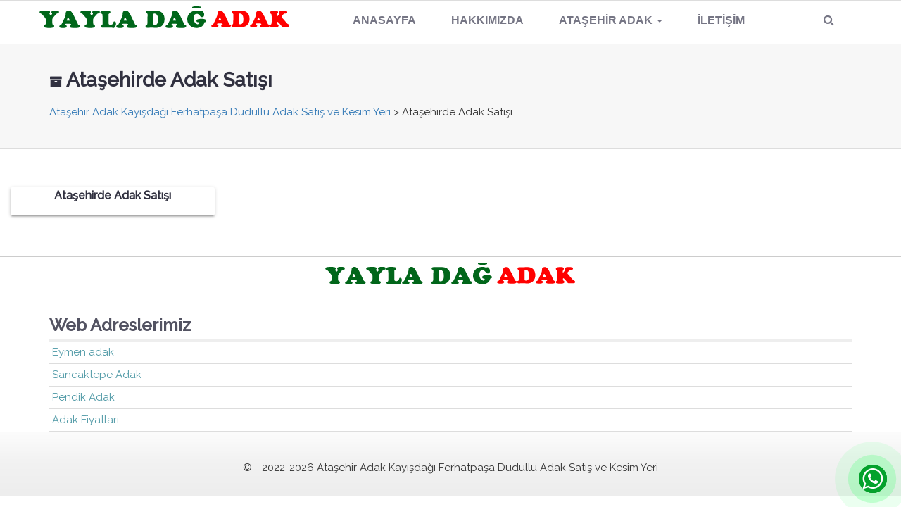

--- FILE ---
content_type: text/html; charset=UTF-8
request_url: https://www.atasehirkurbanlik.com/tag/atasehirde-adak-satisi/
body_size: 8207
content:
<!DOCTYPE html><html lang="tr" prefix="og: http://ogp.me/ns#">
<head>
<!-- Google Tag Manager -->
<script>(function(w,d,s,l,i){w[l]=w[l]||[];w[l].push({'gtm.start':
new Date().getTime(),event:'gtm.js'});var f=d.getElementsByTagName(s)[0],
j=d.createElement(s),dl=l!='dataLayer'?'&l='+l:'';j.async=true;j.src=
'https://www.googletagmanager.com/gtm.js?id='+i+dl;f.parentNode.insertBefore(j,f);
})(window,document,'script','dataLayer','GTM-K3RTP57');</script>
<!-- End Google Tag Manager -->
<meta name="p:domain_verify" content="fcbea33b2908a5eb4895f7c672e77c4a"/>
<meta charset="UTF-8">
<!--[if IE]><meta http-equiv="X-UA-Compatible" content="IE=Edge"><![endif]-->
<meta name="description" content="Ataşehir Adak Fiyatları, kayışdağı ümraniye adak kurbanlık, çavuşbaş dudullu adak kurbanlık, ferhatpaşa kayışdaği adak, imes modoko adak, şerif ali yenisahra adak kurbanlık" />
<meta property="og:locale" content="tr_TR" />
<meta property="og:type" content="object" />
<meta property="og:title" content="Ataşehirde Adak Satışı - Ataşehir Adak Kayışdağı Ferhatpaşa Dudullu Adak Satış ve Kesim Yeri" />
<meta property="og:site_name" content="Ataşehir Adak Kayışdağı Ferhatpaşa Dudullu Adak Satış ve Kesim Yeri" />
<meta property="og:url" content="https://www.atasehirkurbanlik.com/tag/atasehirde-adak-satisi" />
<meta property="og:description" content="Ataşehir Adak Fiyatları, kayışdağı ümraniye adak kurbanlık, çavuşbaş dudullu adak kurbanlık, ferhatpaşa kayışdaği adak, imes modoko adak, şerif ali yenisahra adak kurbanlık"/>
<meta property="og:image" content="https://www.atasehirkurbanlik.com/wp-content/uploads/2023/05/atasehir-adak.png"/>
<link rel="image_src" href="https://www.atasehirkurbanlik.com/wp-content/uploads/2023/05/atasehir-adak.png" />
<meta name="twitter:card" content="summary_large_image" />
<meta name="twitter:description" content="Ataşehir Adak Fiyatları, kayışdağı ümraniye adak kurbanlık, çavuşbaş dudullu adak kurbanlık, ferhatpaşa kayışdaği adak, imes modoko adak, şerif ali yenisahra adak kurbanlık" />
<meta name="twitter:title" content="Ataşehirde Adak Satışı - Ataşehir Adak Kayışdağı Ferhatpaşa Dudullu Adak Satış ve Kesim Yeri" />
<meta name="twitter:image" content="https://www.atasehirkurbanlik.com/wp-content/uploads/2023/05/atasehir-adak.png" />
<script type='application/ld+json'>{"@context":"https://schema.org","@type":"object","@id":"https://www.atasehirkurbanlik.com/#object","url":"https://www.atasehirkurbanlik.com/tag/atasehirde-adak-satisi","name":"Ataşehirde Adak Satışı - Ataşehir Adak Kayışdağı Ferhatpaşa Dudullu Adak Satış ve Kesim Yeri","potentialAction":{"@type":"SearchAction","target":"https://www.atasehirkurbanlik.com/?s={search_term_string}","query-input":"required name=search_term_string"}}</script>
<script type='application/ld+json'>{"@context":"https://schema.org","@type":"Organization","@id":"https://www.atasehirkurbanlik.com","url":"https://www.atasehirkurbanlik.com","name":"Ataşehir Adak Kayışdağı Ferhatpaşa Dudullu Adak Satış ve Kesim Yeri","logo":"https://www.atasehirkurbanlik.com/wp-content/uploads/2023/05/atasehir-adak.png"}</script>
<meta name="viewport" content="width=device-width, initial-scale=1">
<meta name="author" content="truvabilgisayar.net | Emre ŞAHİN">
<meta name="publisher" content="Truva Bilgisayar">
<link rel="pingback" href="https://www.atasehirkurbanlik.com/xmlrpc.php">
<link rel="icon" href="">
<link href="https://fonts.googleapis.com/css2?family=Open+Sans&display=swap" rel="stylesheet">
<!-- Google tag (gtag.js) - Google Analytics -->
<script async src="https://www.googletagmanager.com/gtag/js?id=G-QGZ79F3SS6">
</script>
<script>
  window.dataLayer = window.dataLayer || [];
  function gtag(){dataLayer.push(arguments);}
  gtag('js', new Date());
  gtag('config', 'G-QGZ79F3SS6');
</script>
<meta name='robots' content='index, follow, max-image-preview:large, max-snippet:-1, max-video-preview:-1' />

	<!-- This site is optimized with the Yoast SEO plugin v26.7 - https://yoast.com/wordpress/plugins/seo/ -->
	<title>Ataşehirde Adak Satışı arşivleri - Ataşehir Adak Kayışdağı Ferhatpaşa Dudullu Adak Satış ve Kesim Yeri</title>
	<link rel="canonical" href="https://www.atasehirkurbanlik.com/tag/atasehirde-adak-satisi/" />
	<meta property="og:locale" content="tr_TR" />
	<meta property="og:type" content="article" />
	<meta property="og:title" content="Ataşehirde Adak Satışı arşivleri - Ataşehir Adak Kayışdağı Ferhatpaşa Dudullu Adak Satış ve Kesim Yeri" />
	<meta property="og:url" content="https://www.atasehirkurbanlik.com/tag/atasehirde-adak-satisi/" />
	<meta property="og:site_name" content="Ataşehir Adak Kayışdağı Ferhatpaşa Dudullu Adak Satış ve Kesim Yeri" />
	<meta name="twitter:card" content="summary_large_image" />
	<script type="application/ld+json" class="yoast-schema-graph">{"@context":"https://schema.org","@graph":[{"@type":"CollectionPage","@id":"https://www.atasehirkurbanlik.com/tag/atasehirde-adak-satisi/","url":"https://www.atasehirkurbanlik.com/tag/atasehirde-adak-satisi/","name":"Ataşehirde Adak Satışı arşivleri - Ataşehir Adak Kayışdağı Ferhatpaşa Dudullu Adak Satış ve Kesim Yeri","isPartOf":{"@id":"https://www.atasehirkurbanlik.com/#website"},"breadcrumb":{"@id":"https://www.atasehirkurbanlik.com/tag/atasehirde-adak-satisi/#breadcrumb"},"inLanguage":"tr"},{"@type":"BreadcrumbList","@id":"https://www.atasehirkurbanlik.com/tag/atasehirde-adak-satisi/#breadcrumb","itemListElement":[{"@type":"ListItem","position":1,"name":"Anasayfa","item":"https://www.atasehirkurbanlik.com/"},{"@type":"ListItem","position":2,"name":"Ataşehirde Adak Satışı"}]},{"@type":"WebSite","@id":"https://www.atasehirkurbanlik.com/#website","url":"https://www.atasehirkurbanlik.com/","name":"Ataşehir Kayışdağı Ferhatpaşa Dudullu Adak Satış ve Kesim Yeri","description":"Ataşehir Adak Fiyatları, kayışdağı ümraniye adak kurbanlık, çavuşbaş dudullu adak kurbanlık, ferhatpaşa kayışdaği adak, imes modoko adak, şerif ali yenisahra adak kurbanlık","publisher":{"@id":"https://www.atasehirkurbanlik.com/#organization"},"potentialAction":[{"@type":"SearchAction","target":{"@type":"EntryPoint","urlTemplate":"https://www.atasehirkurbanlik.com/?s={search_term_string}"},"query-input":{"@type":"PropertyValueSpecification","valueRequired":true,"valueName":"search_term_string"}}],"inLanguage":"tr"},{"@type":"Organization","@id":"https://www.atasehirkurbanlik.com/#organization","name":"Ataşehir Kayışdağı Ferhatpaşa Dudullu Adak Satış ve Kesim Yeri","url":"https://www.atasehirkurbanlik.com/","logo":{"@type":"ImageObject","inLanguage":"tr","@id":"https://www.atasehirkurbanlik.com/#/schema/logo/image/","url":"https://www.atasehirkurbanlik.com/wp-content/uploads/2021/04/yayla-dagli-adak-logo.jpg","contentUrl":"https://www.atasehirkurbanlik.com/wp-content/uploads/2021/04/yayla-dagli-adak-logo.jpg","width":358,"height":51,"caption":"Ataşehir Kayışdağı Ferhatpaşa Dudullu Adak Satış ve Kesim Yeri"},"image":{"@id":"https://www.atasehirkurbanlik.com/#/schema/logo/image/"}}]}</script>
	<!-- / Yoast SEO plugin. -->


<link rel='dns-prefetch' href='//maxcdn.bootstrapcdn.com' />
<link rel="alternate" type="application/rss+xml" title="Ataşehir Adak Kayışdağı Ferhatpaşa Dudullu Adak Satış ve Kesim Yeri &raquo; akışı" href="https://www.atasehirkurbanlik.com/feed/" />
<link rel="alternate" type="application/rss+xml" title="Ataşehir Adak Kayışdağı Ferhatpaşa Dudullu Adak Satış ve Kesim Yeri &raquo; yorum akışı" href="https://www.atasehirkurbanlik.com/comments/feed/" />
<link rel="alternate" type="application/rss+xml" title="Ataşehir Adak Kayışdağı Ferhatpaşa Dudullu Adak Satış ve Kesim Yeri &raquo; Ataşehirde Adak Satışı etiket akışı" href="https://www.atasehirkurbanlik.com/tag/atasehirde-adak-satisi/feed/" />
<style id='wp-img-auto-sizes-contain-inline-css' type='text/css'>
img:is([sizes=auto i],[sizes^="auto," i]){contain-intrinsic-size:3000px 1500px}
/*# sourceURL=wp-img-auto-sizes-contain-inline-css */
</style>
<style id='classic-theme-styles-inline-css' type='text/css'>
/*! This file is auto-generated */
.wp-block-button__link{color:#fff;background-color:#32373c;border-radius:9999px;box-shadow:none;text-decoration:none;padding:calc(.667em + 2px) calc(1.333em + 2px);font-size:1.125em}.wp-block-file__button{background:#32373c;color:#fff;text-decoration:none}
/*# sourceURL=/wp-includes/css/classic-themes.min.css */
</style>
<link rel='stylesheet' id='responsive-lightbox-featherlight-css' href='https://www.atasehirkurbanlik.com/wp-content/plugins/responsive-lightbox/assets/featherlight/featherlight.min.css?ver=1.7.14' type='text/css' media='all' />
<link rel='stylesheet' id='responsive-lightbox-featherlight-gallery-css' href='https://www.atasehirkurbanlik.com/wp-content/plugins/responsive-lightbox/assets/featherlight/featherlight.gallery.min.css?ver=1.7.14' type='text/css' media='all' />
<link rel='stylesheet' id='bootstrap-css' href='//www.atasehirkurbanlik.com/wp-content/themes/atasehir/css/bootstrap-3.3.7-dist/css/bootstrap.min.css?ver=6.9' type='text/css' media='all' />
<link rel='stylesheet' id='font-awesome-css' href='//maxcdn.bootstrapcdn.com/font-awesome/4.6.2/css/font-awesome.min.css?display=swap&#038;ver=6.9' type='text/css' media='all' />
<link rel='stylesheet' id='animate-css-css' href='https://www.atasehirkurbanlik.com/wp-content/themes/atasehir/css/animate.min.css?display=swap&#038;ver=6.9' type='text/css' media='all' />
<link rel='stylesheet' id='theme-styles-css' href='https://www.atasehirkurbanlik.com/wp-content/themes/atasehir/style.css?ver=1.1.39' type='text/css' media='all' />
<script type="text/javascript" src="https://www.atasehirkurbanlik.com/wp-includes/js/jquery/jquery.min.js?ver=3.7.1" id="jquery-core-js"></script>
<script type="text/javascript" src="https://www.atasehirkurbanlik.com/wp-includes/js/jquery/jquery-migrate.min.js?ver=3.4.1" id="jquery-migrate-js"></script>
<script type="text/javascript" src="https://www.atasehirkurbanlik.com/wp-content/plugins/responsive-lightbox/assets/featherlight/featherlight.min.js?ver=1.7.14" id="responsive-lightbox-featherlight-js"></script>
<script type="text/javascript" src="https://www.atasehirkurbanlik.com/wp-content/plugins/responsive-lightbox/assets/featherlight/featherlight.gallery.min.js?ver=1.7.14" id="responsive-lightbox-featherlight-gallery-js"></script>
<script type="text/javascript" src="https://www.atasehirkurbanlik.com/wp-includes/js/underscore.min.js?ver=1.13.7" id="underscore-js"></script>
<script type="text/javascript" src="https://www.atasehirkurbanlik.com/wp-content/plugins/responsive-lightbox/assets/infinitescroll/infinite-scroll.pkgd.min.js?ver=4.0.1" id="responsive-lightbox-infinite-scroll-js"></script>
<script type="text/javascript" src="https://www.atasehirkurbanlik.com/wp-content/plugins/responsive-lightbox/assets/dompurify/purify.min.js?ver=3.1.7" id="dompurify-js"></script>
<script type="text/javascript" id="responsive-lightbox-sanitizer-js-before">
/* <![CDATA[ */
window.RLG = window.RLG || {}; window.RLG.sanitizeAllowedHosts = ["youtube.com","www.youtube.com","youtu.be","vimeo.com","player.vimeo.com"];
//# sourceURL=responsive-lightbox-sanitizer-js-before
/* ]]> */
</script>
<script type="text/javascript" src="https://www.atasehirkurbanlik.com/wp-content/plugins/responsive-lightbox/js/sanitizer.js?ver=2.6.0" id="responsive-lightbox-sanitizer-js"></script>
<script type="text/javascript" id="responsive-lightbox-js-before">
/* <![CDATA[ */
var rlArgs = {"script":"featherlight","selector":"lightbox","customEvents":"","activeGalleries":true,"openSpeed":250,"closeSpeed":250,"closeOnClick":"background","closeOnEsc":true,"galleryFadeIn":100,"galleryFadeOut":300,"woocommerce_gallery":false,"ajaxurl":"https:\/\/www.atasehirkurbanlik.com\/wp-admin\/admin-ajax.php","nonce":"32fe19fb25","preview":false,"postId":1732,"scriptExtension":false};

//# sourceURL=responsive-lightbox-js-before
/* ]]> */
</script>
<script type="text/javascript" src="https://www.atasehirkurbanlik.com/wp-content/plugins/responsive-lightbox/js/front.js?ver=2.6.0" id="responsive-lightbox-js"></script>
<link rel="https://api.w.org/" href="https://www.atasehirkurbanlik.com/wp-json/" /><link rel="alternate" title="JSON" type="application/json" href="https://www.atasehirkurbanlik.com/wp-json/wp/v2/tags/1029" /><link rel="EditURI" type="application/rsd+xml" title="RSD" href="https://www.atasehirkurbanlik.com/xmlrpc.php?rsd" />
<meta name="generator" content="WordPress 6.9" />
<link rel="icon" href="https://www.atasehirkurbanlik.com/wp-content/uploads/2021/04/images-150x150.png" sizes="32x32" />
<link rel="icon" href="https://www.atasehirkurbanlik.com/wp-content/uploads/2021/04/images.png" sizes="192x192" />
<link rel="apple-touch-icon" href="https://www.atasehirkurbanlik.com/wp-content/uploads/2021/04/images.png" />
<meta name="msapplication-TileImage" content="https://www.atasehirkurbanlik.com/wp-content/uploads/2021/04/images.png" />
<style id='global-styles-inline-css' type='text/css'>
:root{--wp--preset--aspect-ratio--square: 1;--wp--preset--aspect-ratio--4-3: 4/3;--wp--preset--aspect-ratio--3-4: 3/4;--wp--preset--aspect-ratio--3-2: 3/2;--wp--preset--aspect-ratio--2-3: 2/3;--wp--preset--aspect-ratio--16-9: 16/9;--wp--preset--aspect-ratio--9-16: 9/16;--wp--preset--color--black: #000000;--wp--preset--color--cyan-bluish-gray: #abb8c3;--wp--preset--color--white: #ffffff;--wp--preset--color--pale-pink: #f78da7;--wp--preset--color--vivid-red: #cf2e2e;--wp--preset--color--luminous-vivid-orange: #ff6900;--wp--preset--color--luminous-vivid-amber: #fcb900;--wp--preset--color--light-green-cyan: #7bdcb5;--wp--preset--color--vivid-green-cyan: #00d084;--wp--preset--color--pale-cyan-blue: #8ed1fc;--wp--preset--color--vivid-cyan-blue: #0693e3;--wp--preset--color--vivid-purple: #9b51e0;--wp--preset--gradient--vivid-cyan-blue-to-vivid-purple: linear-gradient(135deg,rgb(6,147,227) 0%,rgb(155,81,224) 100%);--wp--preset--gradient--light-green-cyan-to-vivid-green-cyan: linear-gradient(135deg,rgb(122,220,180) 0%,rgb(0,208,130) 100%);--wp--preset--gradient--luminous-vivid-amber-to-luminous-vivid-orange: linear-gradient(135deg,rgb(252,185,0) 0%,rgb(255,105,0) 100%);--wp--preset--gradient--luminous-vivid-orange-to-vivid-red: linear-gradient(135deg,rgb(255,105,0) 0%,rgb(207,46,46) 100%);--wp--preset--gradient--very-light-gray-to-cyan-bluish-gray: linear-gradient(135deg,rgb(238,238,238) 0%,rgb(169,184,195) 100%);--wp--preset--gradient--cool-to-warm-spectrum: linear-gradient(135deg,rgb(74,234,220) 0%,rgb(151,120,209) 20%,rgb(207,42,186) 40%,rgb(238,44,130) 60%,rgb(251,105,98) 80%,rgb(254,248,76) 100%);--wp--preset--gradient--blush-light-purple: linear-gradient(135deg,rgb(255,206,236) 0%,rgb(152,150,240) 100%);--wp--preset--gradient--blush-bordeaux: linear-gradient(135deg,rgb(254,205,165) 0%,rgb(254,45,45) 50%,rgb(107,0,62) 100%);--wp--preset--gradient--luminous-dusk: linear-gradient(135deg,rgb(255,203,112) 0%,rgb(199,81,192) 50%,rgb(65,88,208) 100%);--wp--preset--gradient--pale-ocean: linear-gradient(135deg,rgb(255,245,203) 0%,rgb(182,227,212) 50%,rgb(51,167,181) 100%);--wp--preset--gradient--electric-grass: linear-gradient(135deg,rgb(202,248,128) 0%,rgb(113,206,126) 100%);--wp--preset--gradient--midnight: linear-gradient(135deg,rgb(2,3,129) 0%,rgb(40,116,252) 100%);--wp--preset--font-size--small: 13px;--wp--preset--font-size--medium: 20px;--wp--preset--font-size--large: 36px;--wp--preset--font-size--x-large: 42px;--wp--preset--spacing--20: 0.44rem;--wp--preset--spacing--30: 0.67rem;--wp--preset--spacing--40: 1rem;--wp--preset--spacing--50: 1.5rem;--wp--preset--spacing--60: 2.25rem;--wp--preset--spacing--70: 3.38rem;--wp--preset--spacing--80: 5.06rem;--wp--preset--shadow--natural: 6px 6px 9px rgba(0, 0, 0, 0.2);--wp--preset--shadow--deep: 12px 12px 50px rgba(0, 0, 0, 0.4);--wp--preset--shadow--sharp: 6px 6px 0px rgba(0, 0, 0, 0.2);--wp--preset--shadow--outlined: 6px 6px 0px -3px rgb(255, 255, 255), 6px 6px rgb(0, 0, 0);--wp--preset--shadow--crisp: 6px 6px 0px rgb(0, 0, 0);}:where(.is-layout-flex){gap: 0.5em;}:where(.is-layout-grid){gap: 0.5em;}body .is-layout-flex{display: flex;}.is-layout-flex{flex-wrap: wrap;align-items: center;}.is-layout-flex > :is(*, div){margin: 0;}body .is-layout-grid{display: grid;}.is-layout-grid > :is(*, div){margin: 0;}:where(.wp-block-columns.is-layout-flex){gap: 2em;}:where(.wp-block-columns.is-layout-grid){gap: 2em;}:where(.wp-block-post-template.is-layout-flex){gap: 1.25em;}:where(.wp-block-post-template.is-layout-grid){gap: 1.25em;}.has-black-color{color: var(--wp--preset--color--black) !important;}.has-cyan-bluish-gray-color{color: var(--wp--preset--color--cyan-bluish-gray) !important;}.has-white-color{color: var(--wp--preset--color--white) !important;}.has-pale-pink-color{color: var(--wp--preset--color--pale-pink) !important;}.has-vivid-red-color{color: var(--wp--preset--color--vivid-red) !important;}.has-luminous-vivid-orange-color{color: var(--wp--preset--color--luminous-vivid-orange) !important;}.has-luminous-vivid-amber-color{color: var(--wp--preset--color--luminous-vivid-amber) !important;}.has-light-green-cyan-color{color: var(--wp--preset--color--light-green-cyan) !important;}.has-vivid-green-cyan-color{color: var(--wp--preset--color--vivid-green-cyan) !important;}.has-pale-cyan-blue-color{color: var(--wp--preset--color--pale-cyan-blue) !important;}.has-vivid-cyan-blue-color{color: var(--wp--preset--color--vivid-cyan-blue) !important;}.has-vivid-purple-color{color: var(--wp--preset--color--vivid-purple) !important;}.has-black-background-color{background-color: var(--wp--preset--color--black) !important;}.has-cyan-bluish-gray-background-color{background-color: var(--wp--preset--color--cyan-bluish-gray) !important;}.has-white-background-color{background-color: var(--wp--preset--color--white) !important;}.has-pale-pink-background-color{background-color: var(--wp--preset--color--pale-pink) !important;}.has-vivid-red-background-color{background-color: var(--wp--preset--color--vivid-red) !important;}.has-luminous-vivid-orange-background-color{background-color: var(--wp--preset--color--luminous-vivid-orange) !important;}.has-luminous-vivid-amber-background-color{background-color: var(--wp--preset--color--luminous-vivid-amber) !important;}.has-light-green-cyan-background-color{background-color: var(--wp--preset--color--light-green-cyan) !important;}.has-vivid-green-cyan-background-color{background-color: var(--wp--preset--color--vivid-green-cyan) !important;}.has-pale-cyan-blue-background-color{background-color: var(--wp--preset--color--pale-cyan-blue) !important;}.has-vivid-cyan-blue-background-color{background-color: var(--wp--preset--color--vivid-cyan-blue) !important;}.has-vivid-purple-background-color{background-color: var(--wp--preset--color--vivid-purple) !important;}.has-black-border-color{border-color: var(--wp--preset--color--black) !important;}.has-cyan-bluish-gray-border-color{border-color: var(--wp--preset--color--cyan-bluish-gray) !important;}.has-white-border-color{border-color: var(--wp--preset--color--white) !important;}.has-pale-pink-border-color{border-color: var(--wp--preset--color--pale-pink) !important;}.has-vivid-red-border-color{border-color: var(--wp--preset--color--vivid-red) !important;}.has-luminous-vivid-orange-border-color{border-color: var(--wp--preset--color--luminous-vivid-orange) !important;}.has-luminous-vivid-amber-border-color{border-color: var(--wp--preset--color--luminous-vivid-amber) !important;}.has-light-green-cyan-border-color{border-color: var(--wp--preset--color--light-green-cyan) !important;}.has-vivid-green-cyan-border-color{border-color: var(--wp--preset--color--vivid-green-cyan) !important;}.has-pale-cyan-blue-border-color{border-color: var(--wp--preset--color--pale-cyan-blue) !important;}.has-vivid-cyan-blue-border-color{border-color: var(--wp--preset--color--vivid-cyan-blue) !important;}.has-vivid-purple-border-color{border-color: var(--wp--preset--color--vivid-purple) !important;}.has-vivid-cyan-blue-to-vivid-purple-gradient-background{background: var(--wp--preset--gradient--vivid-cyan-blue-to-vivid-purple) !important;}.has-light-green-cyan-to-vivid-green-cyan-gradient-background{background: var(--wp--preset--gradient--light-green-cyan-to-vivid-green-cyan) !important;}.has-luminous-vivid-amber-to-luminous-vivid-orange-gradient-background{background: var(--wp--preset--gradient--luminous-vivid-amber-to-luminous-vivid-orange) !important;}.has-luminous-vivid-orange-to-vivid-red-gradient-background{background: var(--wp--preset--gradient--luminous-vivid-orange-to-vivid-red) !important;}.has-very-light-gray-to-cyan-bluish-gray-gradient-background{background: var(--wp--preset--gradient--very-light-gray-to-cyan-bluish-gray) !important;}.has-cool-to-warm-spectrum-gradient-background{background: var(--wp--preset--gradient--cool-to-warm-spectrum) !important;}.has-blush-light-purple-gradient-background{background: var(--wp--preset--gradient--blush-light-purple) !important;}.has-blush-bordeaux-gradient-background{background: var(--wp--preset--gradient--blush-bordeaux) !important;}.has-luminous-dusk-gradient-background{background: var(--wp--preset--gradient--luminous-dusk) !important;}.has-pale-ocean-gradient-background{background: var(--wp--preset--gradient--pale-ocean) !important;}.has-electric-grass-gradient-background{background: var(--wp--preset--gradient--electric-grass) !important;}.has-midnight-gradient-background{background: var(--wp--preset--gradient--midnight) !important;}.has-small-font-size{font-size: var(--wp--preset--font-size--small) !important;}.has-medium-font-size{font-size: var(--wp--preset--font-size--medium) !important;}.has-large-font-size{font-size: var(--wp--preset--font-size--large) !important;}.has-x-large-font-size{font-size: var(--wp--preset--font-size--x-large) !important;}
/*# sourceURL=global-styles-inline-css */
</style>
</head>
<body class="archive tag tag-atasehirde-adak-satisi tag-1029 wp-custom-logo wp-theme-atasehir">
<!-- Google Tag Manager (noscript) -->
<noscript><iframe src="https://www.googletagmanager.com/ns.html?id=GTM-K3RTP57"
height="0" width="0" style="display:none;visibility:hidden"></iframe></noscript>
<!-- End Google Tag Manager (noscript) -->
<!-- <div id="wptime-plugin-preloader"></div> -->
<div id="main">
<!-- <div class="container">
	<div id="header-t" class="row">
		<div class="col-xs-5 col-sm-5" style="padding-left:0px;position:relative;">
					<a id="logo" href="https://www.atasehirkurbanlik.com/" title="Ataşehir Adak Kayışdağı Ferhatpaşa Dudullu Adak Satış ve Kesim Yeri" rel="home">
				<img src="https://www.atasehirkurbanlik.com/wp-content/uploads/2023/05/atasehir-adak.png" alt="Ataşehir Adak Kayışdağı Ferhatpaşa Dudullu Adak Satış ve Kesim Yeri">
			</a>
					</div>
		<div id="h_sag" class="col-xs-7 col-sm-7" style="text-align:right">
					</div>
	</div>
</div>
-->
<div id="main-menu">
	<nav itemscope="itemscope" itemtype="http://schema.org/SiteNavigationElement" class="navbar navbar-default navbar-static-top navbar-inverse">
		<div class="container">
			<div class="navbar-header">
				<button type="button" class="navbar-toggle collapsed" data-toggle="collapse" data-target=".navbar-collapse">
					<span class="sr-only">Toggle navigation</span>
					<span class="icon-bar"></span>
					<span class="icon-bar"></span>
					<span class="icon-bar"></span>
				</button>
							<a id="logo" class="navbar-brand" href="https://www.atasehirkurbanlik.com/" title="Ataşehir Adak Kayışdağı Ferhatpaşa Dudullu Adak Satış ve Kesim Yeri" rel="home">
					<img src="https://www.atasehirkurbanlik.com/wp-content/uploads/2023/05/atasehir-adak.png" alt="Ataşehir Adak Kayışdağı Ferhatpaşa Dudullu Adak Satış ve Kesim Yeri">
				</a>
						</div>
			<div class="collapse navbar-collapse" id="navbar-colapse-1">
				<ul class="menu-ana-menu nav navbar-nav navbar-right">
										<li class="dropdown">
						<a href="#" id="mnu_search" class="dropdown-toggle" data-toggle="dropdown"><i class="fa fa-search"></i> <span class="phone_title">SEARCH</span></a>
						<ul id="h-search" class="dropdown-menu clearfix" style="padding-left:16px">
							<li>
							<form role="search" method="get" id="searchform" action="https://www.atasehirkurbanlik.com">
								<div class="form-group">
									<div class="input-group">
										<input id="hs" name="s" class="form-control" placeholder="Search">
										<div class="input-group-addon">
										<button type="submit" class="btn btn-danger"><span class="glyphicon glyphicon-search"></span></button>
										</div>
									</div>
								</div>
							</form>
							</li>
						</ul>
					</li>
									</ul>
				<ul id="menu-ana-menu" class="nav navbar-nav menu-ana-menu"><li id="menu-item-1302" class="menu-item menu-item-type-post_type menu-item-object-page menu-item-home menu-item-1302"><a title="Anasayfa" href="https://www.atasehirkurbanlik.com/" itemprop="url">Anasayfa</a></li>
<li id="menu-item-929" class="menu-item menu-item-type-post_type menu-item-object-page menu-item-929"><a title="Hakkımızda" href="https://www.atasehirkurbanlik.com/hakkimizda/" itemprop="url">Hakkımızda</a></li>
<li id="menu-item-1562" class="menu-item menu-item-type-post_type menu-item-object-post menu-item-has-children menu-item-1562 dropdown"><a title="Ataşehir Adak" href="#" data-toggle="dropdown" class="dropdown-toggle" aria-haspopup="true">Ataşehir Adak <span class="caret"></span></a>
<ul role="menu" class=" dropdown-menu">
	<li id="menu-item-1565" class="menu-item menu-item-type-post_type menu-item-object-post menu-item-1565"><a title="Ataşehir Adak Kurbanlık" href="https://www.atasehirkurbanlik.com/atasehir-adak-kurbanlik/" itemprop="url">Ataşehir Adak Kurbanlık</a></li>
	<li id="menu-item-1603" class="menu-item menu-item-type-post_type menu-item-object-post menu-item-1603"><a title="Ferhatpaşa Adak Kurbanlık" href="https://www.atasehirkurbanlik.com/ferhatpasa-adak-kurbanlik/" itemprop="url">Ferhatpaşa Adak Kurbanlık</a></li>
	<li id="menu-item-1608" class="menu-item menu-item-type-post_type menu-item-object-post menu-item-1608"><a title="Dudullu Adak Kurbanlık" href="https://www.atasehirkurbanlik.com/dudullu-adak-kurbanlik/" itemprop="url">Dudullu Adak Kurbanlık</a></li>
	<li id="menu-item-1614" class="menu-item menu-item-type-post_type menu-item-object-post menu-item-1614"><a title="Kayışdağı Adak Kurbanlık" href="https://www.atasehirkurbanlik.com/kayisdagi-adak-kurbanlik/" itemprop="url">Kayışdağı Adak Kurbanlık</a></li>
	<li id="menu-item-1615" class="menu-item menu-item-type-post_type menu-item-object-post menu-item-1615"><a title="Küçükbakkalköy Adak Kurbanlık" href="https://www.atasehirkurbanlik.com/kucukbakkalkoy-adak-kurbanlik/" itemprop="url">Küçükbakkalköy Adak Kurbanlık</a></li>
	<li id="menu-item-1622" class="menu-item menu-item-type-post_type menu-item-object-post menu-item-1622"><a title="İçerenköy Adak Kurbanlık" href="https://www.atasehirkurbanlik.com/icerenkoy-adak-kurbanlik/" itemprop="url">İçerenköy Adak Kurbanlık</a></li>
	<li id="menu-item-1643" class="menu-item menu-item-type-post_type menu-item-object-post menu-item-1643"><a title="Yenisahra Adak Kurbanlık" href="https://www.atasehirkurbanlik.com/yenisahra-adak-kurbanlik/" itemprop="url">Yenisahra Adak Kurbanlık</a></li>
	<li id="menu-item-1561" class="menu-item menu-item-type-post_type menu-item-object-post menu-item-1561"><a title="Kozyatağı Adak Kurbanlık" href="https://www.atasehirkurbanlik.com/kozyatagi-adak-kurbanlik/" itemprop="url">Kozyatağı Adak Kurbanlık</a></li>
	<li id="menu-item-1563" class="menu-item menu-item-type-post_type menu-item-object-post menu-item-1563"><a title="Ucuz Adak Kurbanlık" href="https://www.atasehirkurbanlik.com/ucuz-adak-kurbanlik/" itemprop="url">Ucuz Adak Kurbanlık</a></li>
	<li id="menu-item-1564" class="menu-item menu-item-type-post_type menu-item-object-post menu-item-1564"><a title="Ucuz Adak Fiyatları" href="https://www.atasehirkurbanlik.com/ucuz-adak-fiyatlari/" itemprop="url">Ucuz Adak Fiyatları</a></li>
	<li id="menu-item-1482" class="menu-item menu-item-type-post_type menu-item-object-post menu-item-1482"><a title="En Yakın Adak Yeri" href="https://www.atasehirkurbanlik.com/en-yakin-adak-yeri/" itemprop="url">En Yakın Adak Yeri</a></li>
</ul>
</li>
<li id="menu-item-928" class="menu-item menu-item-type-post_type menu-item-object-page menu-item-928"><a title="İletişim" href="https://www.atasehirkurbanlik.com/iletisim/" itemprop="url">İletişim</a></li>
</ul>			</div>
		</div>
	<div class="menu_alt"></div>
	</nav>
</div>
<div id="title-head" class="wow fadeInUp">
	<div class="container">
		<div class="row">
			<div class="col-sm-12">
				<h1 class="single-title"><span><i class="fa fa-archive"></i> Ataşehirde Adak Satışı</h1>
							<div id="breadcrumbs" class="wow fadeInDown">
					<div class="breadcrumbs" typeof="BreadcrumbList" vocab="https://schema.org/">
						<span property="itemListElement" typeof="ListItem"><a property="item" typeof="WebPage" title="Go to Ataşehir Adak Kayışdağı Ferhatpaşa Dudullu Adak Satış ve Kesim Yeri." href="https://www.atasehirkurbanlik.com" class="home" ><span property="name">Ataşehir Adak Kayışdağı Ferhatpaşa Dudullu Adak Satış ve Kesim Yeri</span></a><meta property="position" content="1"></span> &gt; <span property="itemListElement" typeof="ListItem"><span property="name" class="archive taxonomy post_tag current-item">Ataşehirde Adak Satışı</span><meta property="url" content="https://www.atasehirkurbanlik.com/tag/atasehirde-adak-satisi/"><meta property="position" content="2"></span>					</div>
				</div>
						</div>
		</div>
	</div>
</div>

<div id="content-box" class="row">
	<div class="entry col-sm-12">
								<div class="col-sm-4 col-md-4 col-lg-3">
			<div class="category-posts">
			<a href="https://www.atasehirkurbanlik.com/atasehirde-adak-satisi/">
				<h4 style="text-align:center">Ataşehirde Adak Satışı</h4>
				<span class="category-post-image" style="background-image:url('https://www.atasehirkurbanlik.com/wp-content/themes/atasehir/images/no-thumbnail.png');"></span>
			</a>
			</div>
		</div>
					</div>
	</div>
		<div class="clearfix"></div>
			<div id="bottom_full" class="wow fadeInUp sheet_widgets_block" style="">
				<div class="container">
				<div class="row">
					<div class="col-sm-12">
					<aside id="text-3" class="widget widget_text wow fadeIn">			<div class="textwidget"><p align="center"><a id="logo" title="Ataşehir Adak" href="https://www.atasehirkurbanlik.com/" target="_blank"><img  src="https://www.atasehirkurbanlik.com/wp-content/uploads/2023/05/atasehir-adak.png" alt="Ataşehir Adak Adaklık"></a></p></div>
		<div class="clearfix"></div></aside><aside id="nav_menu-10" class="widget widget_nav_menu wow fadeIn"><h1 class="widget-title"><span>Web Adreslerimiz</span></h1><div class="menu-altmenu1-container"><ul id="menu-altmenu1" class="menu"><li id="menu-item-1051" class="menu-item menu-item-type-custom menu-item-object-custom menu-item-1051"><a href="https://www.adak-kurbanlik.com/">Eymen adak</a></li>
<li id="menu-item-1052" class="menu-item menu-item-type-custom menu-item-object-custom menu-item-1052"><a href="https://sancaktepeadak.com/">Sancaktepe Adak</a></li>
<li id="menu-item-1053" class="menu-item menu-item-type-custom menu-item-object-custom menu-item-1053"><a href="http://www.pendikadak.net/">Pendik Adak</a></li>
<li id="menu-item-1054" class="menu-item menu-item-type-custom menu-item-object-custom menu-item-1054"><a href="https://adakfiyatlari.com/">Adak Fiyatları</a></li>
</ul></div><div class="clearfix"></div></aside>					</div>
				</div>
				</div>
		<div class="clearfix"></div>
			</div>
	
	<footer>
		<div>&copy; - 2022-2026 Ataşehir Adak Kayışdağı Ferhatpaşa Dudullu Adak Satış ve Kesim Yeri</div>
		<!-- <div><a href="http://www.truvabilgisayar.com" target="_blank" style="font-size:13px;padding-bottom:10px;display:block">Tasarım: Gözde Web</a></div> -->
	</footer>
</div> <!-- // main -->
<script type="speculationrules">
{"prefetch":[{"source":"document","where":{"and":[{"href_matches":"/*"},{"not":{"href_matches":["/wp-*.php","/wp-admin/*","/wp-content/uploads/*","/wp-content/*","/wp-content/plugins/*","/wp-content/themes/atasehir/*","/*\\?(.+)"]}},{"not":{"selector_matches":"a[rel~=\"nofollow\"]"}},{"not":{"selector_matches":".no-prefetch, .no-prefetch a"}}]},"eagerness":"conservative"}]}
</script>
<script type="text/javascript" src="//www.atasehirkurbanlik.com/wp-content/themes/atasehir/css/bootstrap-3.3.7-dist/js/bootstrap.min.js?ver=1.0.0" id="bootstrap-js"></script>
<script type="text/javascript" src="https://www.atasehirkurbanlik.com/wp-content/themes/atasehir/js/wow.min.js?ver=1.0.0" id="t_wow-js"></script>
<script type="text/javascript" src="https://www.atasehirkurbanlik.com/wp-content/themes/atasehir/js/theme.js?ver=1.0.5" id="t_js-js"></script>
<script> new WOW().init();</script>
<script type="text/javascript" src="https://www.atasehirkurbanlik.com/wp-content/themes/atasehir/js/rAF.js"></script>
<script type="text/javascript" src="https://www.atasehirkurbanlik.com/wp-content/themes/atasehir/js/ResizeSensor.js"></script>
<script type="text/javascript" src="https://www.atasehirkurbanlik.com/wp-content/themes/atasehir/js/sticky-sidebar.js"></script>
<script type="text/javascript">
var $=jQuery.noConflict();
$("#mnu_search").click(function(){
	setTimeout(function(){ $("#hs").focus(); }, 400);
});
var side_b = $(".fix_sidebar");
var cnt_sy = $(".content");
if( side_b.length ) {
	var cnt_sy_h = cnt_sy.height()-200;
	var side_b_h = side_b.height()-200;
	if(cnt_sy_h > side_b.height()) {
		var a = new StickySidebar('.fix_sidebar', {
			topSpacing: 90,
			bottomSpacing: 30,
			minWidth: 768,
			containerSelector: '.content',
			innerWrapperSelector: '.sidebar__inner',
			resizeSensor: true
		});
	}
	else if( cnt_sy.height() > cnt_sy_h) {
		var a = new StickySidebar('.content', {
			topSpacing: 80,
			bottomSpacing: 30,
			minWidth: 768,
			containerSelector: '.fix_sidebar',
			resizeSensor: true
		});
	}
}
// var admin_bar = "";
$("#main-menu").fix_menu();
/*var span_resim = $(".loop-category-post-image");
span_resim.css('height', span_resim.width());
var category_post_image = $(".category-post-image");
category_post_image.css('height', category_post_image.width());*/
</script>
<!-- wapp BASLA -->
<style>
.tel {
	position:fixed;
	bottom:80px;
	right:20px;
	z-index:9999;
}
.tel i {
	font-size:36px;
	color:#006600;
	font-weight:bold;
	display: block;
    margin-left: -36px;
}

.wapp {
	position:fixed;
	bottom:20px;
	right:20px;
	z-index:9999;
	
}
.wapp>div {
	position:relative;
}
.wapp > div > a {
	font-size:16px;
	display:block;
	background: rgb(0, 142, 29);
	border-radius: 100%;
}
.wapp > div > a > i {
	font-size: 34px;
	color: rgb(255, 255, 255);
	background: rgb(4, 162, 44);
	border-radius: 100%;
	padding: 3px 6px 3px 5px;
}
.ripple {
  background-color: #fff;
width: 1rem;
height: 1rem;
border-radius: 50%;
position: absolute;
animation: ripple 3s linear infinite;
bottom: 15px;
right: 16px;
z-index:-1;
}
.ripple::before,
.ripple::after{
  content:"";
  position:absolute;
  top:0;
  left:0;
  right:0;
  bottom:0;
  border-radius: 50%;
  animation: ripple 3s linear infinite 1s;
}
.ripple::after {
  animation: ripple 3s linear infinite 2s;
}
@keyframes ripple {
  0% {
    box-shadow: 0 0 0 .4rem rgba(76,255,121,0.5);
  }
  100% {
    box-shadow: 0 0 0 6rem rgba(166,255,121,0);
  }
}
</style>
<script>
var $=jQuery.noConflict();
function is_mobile() {
	if (navigator.userAgent.match(/Android/i) || navigator.userAgent.match(/webOS/i) || navigator.userAgent.match(/iPhone/i) || navigator.userAgent.match(/iPad/i) || navigator.userAgent.match(/iPod/i) || navigator.userAgent.match(/BlackBerry/i) || navigator.userAgent.match(/Windows Phone/i)) {
	  // the user is using a mobile device, so redirect to the mobile version of the website
	  return true;
	}
	return false;
};
</script>
<div class="tel" id="t_link" style="display:none">
	<div>
		<a href="tel:905301022568">
			<i class="fa fa-phone-square" aria-hidden="true"></i>
		</a>
		<div class="ripple"></div>
	</div>
</div>
<div class="wapp">
	<div>
		<a href="" id="f_wapp" target="_blank">
			<i class="fa fa-whatsapp" aria-hidden="true"></i>
		</a>
		<div class="ripple"></div>
	</div>
</div>
<script> 
	var mlink = "https://web.whatsapp.com/send?phone=905301022568&text=Merhaba&source&data";
	if(is_mobile()) {
		mlink = "https://wa.me/905301022568?text=Merhaba";
		$("#t_link").show();
	}
	$("#f_wapp").attr("href", mlink);
</script>
<!-- wapp BITTI -->
</body>
</html>